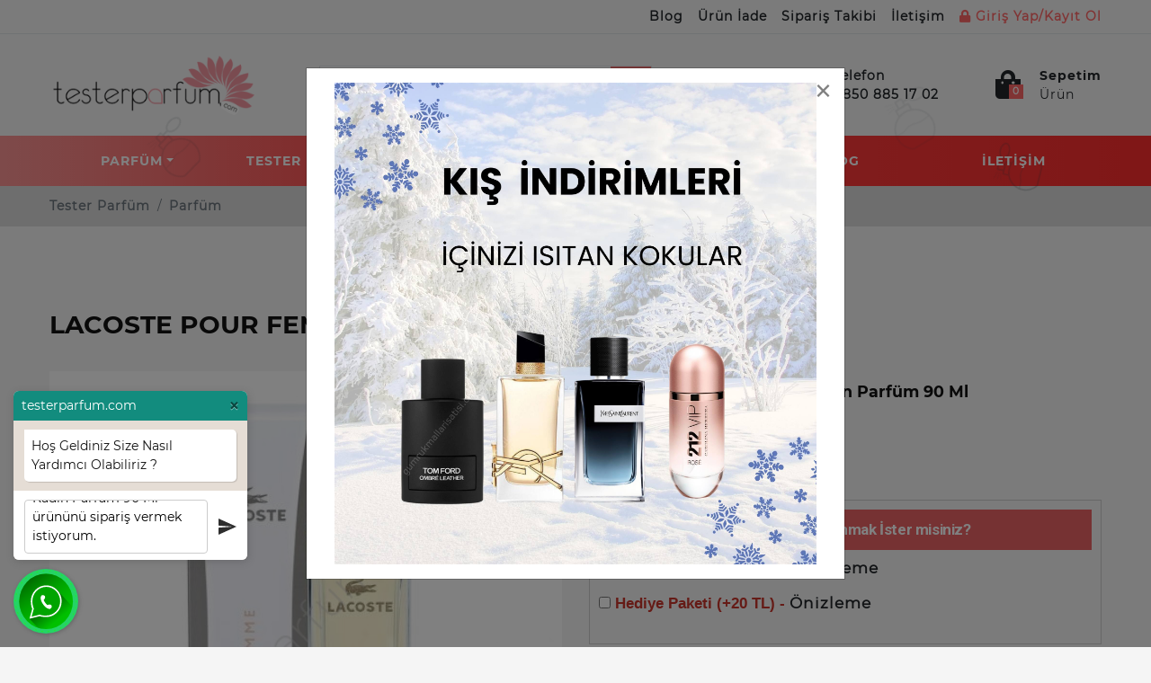

--- FILE ---
content_type: text/html; charset=utf-8
request_url: https://www.testerparfum.com/lacoste-pour-femme-edp-kadin-parfum-90-ml
body_size: 12541
content:
<!DOCTYPE HTML>
<html>
  <head>
    <meta name="viewport" content="width=device-width, minimum-scale=1.0, maximum-scale=1.0, user-scalable=no">

 
    <meta http-equiv="Content-Type" content="text/html; charset=utf-8" />
<meta name="description" content="Lacoste Pour Femme ürününü uygun fiyat ve kapıda ödeme seçeneğiyle satın alabilirsiniz. Şimdi Lacoste Pour Femme satın al." />
<!-- SOFTWARE : IMAGAZA ETİCARET  --->
<!-- WEBSITE:  http://www.imagaza.net/  --->
<!-- PHONE: 0850 333 63 13  --->
<meta http-equiv="x-dns-prefetch-control" content="on">
	<link rel="dns-prefetch" href="//ajax.googleapis.com" /><meta name="robots" content="index, follow"/>
<meta name="Language" content="Turkish" />
<meta http-equiv="Content-Language" content="tr" />
<link rel="canonical" href="https://www.testerparfum.com/lacoste-pour-femme-edp-kadin-parfum-90-ml"/>
<base href="https://www.testerparfum.com/" />
<script>var baseHref = "https://www.testerparfum.com/";</script>
						<meta property="og:url" content="https://www.testerparfum.com/lacoste-pour-femme-edp-kadin-parfum-90-ml" />
						<meta property="og:title" content="Lacoste Pour Femme En Uygun Fiyatlarla Satın Al" />
						<meta property="og:description" content="Lacoste Pour Femme ürününü uygun fiyat ve kapıda ödeme seçeneğiyle satın alabilirsiniz. Şimdi Lacoste Pour Femme satın al." />
						<meta property="og:image" content="https://www.testerparfum.com/images/urunler/lacoste-pour-femme-edp-edp-kadin-parfum-90-ml-resim-1075.jpg" />
						
						<meta name="twitter:card" content="summary" />
						<meta name="twitter:site" content="@" />
						<meta name="twitter:title" content="Lacoste Pour Femme En Uygun Fiyatlarla Satın Al" />
						<meta name="twitter:description" content="Lacoste Pour Femme ürününü uygun fiyat ve kapıda ödeme seçeneğiyle satın alabilirsiniz. Şimdi Lacoste Pour Femme satın al." />
						<meta name="twitter:image" content="https://www.testerparfum.com/images/urunler/lacoste-pour-femme-edp-edp-kadin-parfum-90-ml-resim-1075.jpg" />
						
						<title>Lacoste Pour Femme En Uygun Fiyatlarla Satın Al</title>
<link rel="shortcut icon" type="image/png" href="images/tester-parfum-logo-favicon-1.png"/>
<script src="https://www.google.com/recaptcha/api.js"></script>
<link href="https://fonts.googleapis.com/css?family=Lato:300,400,700,900|Nunito:300,400,600,700,800,900|Open+Sans:300,400,600,700,800|PT+Sans:400,700|Poppins:300,400,500,600,700,800,900|Quicksand:300,400,500,700|Raleway:300,400,500,600,700,800,900|Roboto:300,400,500,700,900|Rubik:300,400,500,700,900|Source+Sans+Pro:300,400,600,700,900&amp;subset=latin-ext" rel="stylesheet">
<link href="https://fonts.googleapis.com/css?family=Rajdhani:300,400,500,600,700&amp;subset=latin-ext" rel="stylesheet">
<link href="https://fonts.googleapis.com/css?family=Hind:300,400,500,600,700&amp;subset=latin-ext" rel="stylesheet">
<link href="https://fonts.googleapis.com/css?family=Catamaran:100,400,500,600,700,800&amp;subset=latin-ext" rel="stylesheet">
<link href="templates/system/shared/fontawasome/css/all.css" rel="stylesheet">
<!-- FAMILY --->
<!-- font-family: 'Catamaran', sans-serif; -->
<!-- font-family: 'ifont', sans-serif; -->
<!-- font-family: 'Rajdhani', sans-serif; -->
<!-- font-family: 'Quicksand', sans-serif; -->
<!-- font-family: 'Roboto', sans-serif; -->
<!-- font-family: 'Lato', sans-serif; -->
<!-- font-family: 'Raleway', sans-serif;-->
<!-- font-family: 'Open Sans', sans-serif; -->
<!-- font-family: 'Poppins', sans-serif; -->
<!-- font-family: 'PT Sans', sans-serif; -->
<!-- font-family: 'Nunito', sans-serif; -->
<!-- font-family: 'Rubik', sans-serif; -->
<!-- font-family: 'Source Sans Pro', sans-serif; -->
<!-- FAMILY END //-->
<script>var facebookLogin = "https://connect.imagaza.net/facebook/aHR0cHM6Ly93d3cudGVzdGVycGFyZnVtLmNvbQ--"; var lang_lutfenBekleyin = 'Lütfen Bekleyiniz.';var socialShare_showLabel 	= false;var socialShare_showCount 	= false;var socialShare_shares 		= ["twitter","facebook","googleplus","linkedin","whatsapp"];</script><style>#socialShareContainer{font-size:14px}.socialShare{display:none}</style><link rel="stylesheet" href="css/1d528be12fad1ca0c8d87d8eeb7c0e0e57a7b31c.css" />
<script type="text/javascript" src="//ajax.googleapis.com/ajax/libs/jquery/2.1.3/jquery.min.js"></script>
<script src="js/9c915a33a643584144891b9786ff75922a9ecb7d.js"></script>
<!-- Google tag (gtag.js) -->
<script async src="https://www.googletagmanager.com/gtag/js?id=AW-16600273964"></script>
<script>
  window.dataLayer = window.dataLayer || [];
  function gtag(){dataLayer.push(arguments);}
  gtag('js', new Date());

  gtag('config', 'AW-16600273964');
  gtag('config', 'G-W5FHCN6HR0');

</script><style></style>    <link rel="stylesheet" href="templates/tester/style.css?v=1717149802" aysnc/>
    <script>
$(document).ready(function() {
  $('#cat-limit').SumoSelect();
  $('#orderBy').SumoSelect({placeholder: 'Ürünleri Sıralayın'});
});
</script>

<script>
$(function() {
        $("img.lazy").lazyload({
          effect: "fadeIn",
          effectTime: 2000,
          threshold: 0
        });
    });
</script>	
<script type="text/javascript">
      // FUNCTION TO SCROLL 1PX AND TRIGGER THE LAZY LOAD
      function tinyScroll() {
        window.scrollBy(0, 1);
      }
</script>




<div id="fb-root"></div>
<script>(function(d, s, id) {
  var js, fjs = d.getElementsByTagName(s)[0];
  if (d.getElementById(id)) return;
  js = d.createElement(s); js.id = id;
  js.src = "//connect.facebook.net/tr_TR/sdk.js#xfbml=1&version=v2.5&appId=281694635174611";
  fjs.parentNode.insertBefore(js, fjs);
}(document, 'script', 'facebook-jssdk'));</script>
<script type="text/javascript">                 
 $(function () {
   $("fancybox_switch").click(function () {
	$("fancybox").toggleClass("hidden");
  });
});
</script> 

<link rel="Stylesheet" type="text/css" href="templates/system/shared/gk/css/glasscase.min.css"/>
<script src="templates/system/shared/gk/js/modernizr.custom.js" type="text/javascript"></script>
<script src="templates/system/shared/gk/js/jquery.glasscase.min.js" type="text/javascript"></script>
<style>.gc-zoom { position: absolute; /overflow:hidden; width: 620px !important; height: auto; z-index: 1040!important; border: 2px solid #7f7f7f; padding: 2px; background-color: #fff }</style>
<style>
.defaultBlock,.paketFiyat{display:none;}
.sf-form-item-fullwidth .sf-text-label{float:left;width:100%;}
.sf-form-item-fullwidth .sf-form-textarea{min-width:288px;width:45%;}
.sf-form-container div{overflow:hidden;}
.urunListLite{display:none;}
.tab-content{padding:29px;width:96%;}
.detaylar #tab-titles{background:rgba(204,204,204,0.73)!important;}
.detaylar #tab-titles .active-tab{color:#000 !important:;}
.detaylar #tab-titles li{color:#fff;}
</style>
<script type="application/ld+json">
 {
  "@context":"http://schema.org",
  "@type":"Organization",
  "url":"https://www.testerparfum.com",
  "name":"Tester Parfüm  | Orjinal Parfüm | Ucuz Parfüm ",
  "logo":"/images/tester-parfum-logo-favicon-1.png",
  "contactPoint":[
   {"@type":"ContactPoint",
   "telephone":"0850 885 17 02
",
   "contactType":"Müşteri Temsilcisi"}
  ],
  "sameAs": [
    "https://www.instagram.com/testerparfumcom/",
    "https://twitter.com/testerparfumcom"
  ]
 }
</script>

<script type="application/ld+json">
{
  "@context": "http://schema.org",
  "@type": "WebSite",
  "url":"https://www.testerparfum.com",
  "potentialAction": {
    "@type": "SearchAction",
    "target": "https://www.testerparfum.com/page.php?act=arama&str={search_term_string}",
    "query-input": "required name=search_term_string"
  }
}
</script>
<script type="application/ld+json">
		{
	"@context": "https://schema.org",
	"@type": "FAQPage",
	"mainEntity": [{"@type":"Question","name":"Teslimat ka\u00e7 g\u00fcnde ger\u00e7ekle\u015fir?","acceptedAnswer":{"@type":"Answer","text":"Bulundu\u011funuz \u015fehire g&ouml;re ortalama kargo &uuml;r&uuml;n da\u011f\u0131t\u0131m s&uuml;resi 1-2 i\u015f g&uuml;n&uuml;d&uuml;r."}},{"@type":"Question","name":"Kap\u0131da \u00f6deme var m\u0131?","acceptedAnswer":{"@type":"Answer","text":"Sitemizden alm\u0131\u015f oldu\u011funuz &uuml;r&uuml;nleri, kap\u0131da nakit ve tek &ccedil;ekim kredi kart\u0131 ile &ouml;demesini yapabilirsiniz.."}},{"@type":"Question","name":"\u00dcr\u00fcnlerinizi yerinize gelip g\u00f6rebiliyor muyuz?","acceptedAnswer":{"@type":"Answer","text":"Perakende sat\u0131\u015f\u0131, sadece internet &uuml;zerinden yapmaktay\u0131z."}},{"@type":"Question","name":"\u0130ade ve de\u011fi\u015fim var m\u0131? Nas\u0131l yapabilirim?","acceptedAnswer":{"@type":"Answer","text":"Sitemizden alm\u0131\u015f oldu\u011funuz b&uuml;t&uuml;n &uuml;r&uuml;nleri (prosed&uuml;rlere uyuldu\u011fu taktirde), 15 g&uuml;n i&ccedil;erisinde iade ve de\u011fi\u015fim yapabilirsiniz.. Detayl\u0131 bilgi i&ccedil;in l&uuml;tfen, sitemizde bulunun telefon numaralar\u0131m\u0131zdan bizimle ileti\u015fime ge&ccedil;iniz.."}},{"@type":"Question","name":"Kargo \u00fccreti ne kadar?","acceptedAnswer":{"@type":"Answer","text":"Sitemizde t&uuml;m al\u0131\u015f veri\u015fleriniz de, 100 TL. &uuml;zeri kargo &uuml;cretsizdir. 100 TL. alt\u0131nda kalan sipari\u015fleriniz i&ccedil;in, kargo &uuml;creti t&uuml;rkiyenin her b&ouml;lgesine 9.99&nbsp;TL, dir.."}},{"@type":"Question","name":"\u00dcr\u00fcn\u00fcn \u00f6demesini yapmadan paketi a\u00e7abilirmiyim?","acceptedAnswer":{"@type":"Answer","text":"S&ouml;zle\u015fme kurallar\u0131 gere\u011fi , &Uuml;R&Uuml;N&Uuml;N &Ouml;DEMES\u0130N\u0130 YAPMADAN , KARGO F\u0130RMASI KARGO PAKET\u0130N\u0130 A&Ccedil;TIRMAZ.. (\u0130STANBUL \u0130&Ccedil;\u0130 HAR\u0130&Ccedil;, \u0130STANBUL \u0130&Ccedil;\u0130NE KURYE \u0130LE TESL\u0130MAT YAPILDI\u011eI \u0130&Ccedil;\u0130N KONTROLL&Uuml; &Ouml;DEME YAPAB\u0130L\u0130RS\u0130N\u0130Z..)\r\n&Uuml;r&uuml;n&uuml;n &ouml;demesini hi&ccedil; bir teredd&uuml;t&uuml;n&uuml;z olmadan g&ouml;revliye yapabilirsiniz . Bu g&uuml;vence gumrukmallarisatisi.com&nbsp;taraf\u0131ndan siz m&uuml;\u015fterilerimize verilmi\u015ftir .\r\nSipari\u015f vermi\u015f oldu\u011funuz &uuml;r&uuml;nde herhangi bir k\u0131r\u0131k, &ccedil;atlak, eziklik vs. but&uuml;r problemler var ise kargo firmas\u0131 g&ouml;revlisine hasar tespit tutana\u011f\u0131 tutturup &uuml;r&uuml;n&uuml; teslim almay\u0131n\u0131z . Daha sonras\u0131nda bizimle telefon yada e-mail yolu ile ileti\u015fime ge&ccedil;erek &uuml;r&uuml;n&uuml; iade almad\u0131\u011f\u0131n\u0131z\u0131 belirtiniz l&uuml;tfen.. Sonras\u0131nda firmam\u0131z taraf\u0131ndan size tekrar &uuml;r&uuml;n &ccedil;\u0131k\u0131\u015f\u0131 yap\u0131lacakt\u0131r. &Uuml;r&uuml;n&uuml; almaktan cayarsan\u0131z \u015fayet kargo firmas\u0131na yapm\u0131\u015f oldu\u011funuz &ouml;deme sizden alaca\u011f\u0131m\u0131z hesap numaran\u0131za aktar\u0131m\u0131 yap\u0131lacakt\u0131r."}}]	}
</script>    <meta name="viewport" content="width=device-width, initial-scale=1.0">

    <script>
    var criteoItem = [];
  </script>
      </head>
  <body>  <div class="mobile-overlay"></div>
      <header id="headerEight" class="header-area header-eight  header-desktop d-none d-lg-block d-xl-block">
  <div class="header-mini bg-top-bar">
    <div class="container">
      <div class="row align-items-center">
        <div class="col-12">
          
          <nav id="navbar_0_8" class="navbar navbar-expand-md navbar-dark navbar-0">
            <div class="navbar-collapse">
                <ul class="navbar-nav">
                  <li class="nav-item">
                    <div class="nav-avatar nav-link">
                      <div class="avatar">
                                                
                      </div>
                      <span> </span>
                    </div>
                  </li>
                      <li class="nav-item"><a href="/blog" class="nav-link">Blog</a></li>
                      <li class="nav-item"><a href="/ic/urun-geri-iadelerinde" class="nav-link">Ürün İade </a></li>
                      <li class="nav-item"><a href="/ac/siparistakip" class="nav-link">Sipariş Takibi</a></li>
                      <li class="nav-item"><a href="/ac/iletisim" class="nav-link">İletişim</a></li>
                                            <li class="nav-item"> <a href="/login_sp.html" class="nav-link -before"><i class="fa fa-lock" aria-hidden="true"></i>&nbsp;Giriş Yap/Kayıt Ol</a></li>
                                      </ul> 
            </div>   
          </nav>
        </div>
      </div>
    </div> 
  </div>
  <div class="header-maxi bg-header-bar">
    <div class="container">
      <div class="row align-items-center">
        <div class="col-12 col-sm-12 col-lg-3">
          <a href="/" class="logo">
            <img src="/images/tester-parfum-logo-templateLogo-1.png" height="83" width="auto" alt="one">
          </a>
        </div>
        <div class="col-4 search">
         <form class="form-inline" action="/page.php?act=arama" method="post">   
                <div class="search-field-module">
                  <div class="search-field-wrap">
                      <input  type="search"  id="detailSearchKey" name="str" placeholder="Ürün ara.">
                      <button type="submit" class="btn btn-secondary swipe-to-top" data-toggle="tooltip" 
                      data-placement="bottom" title="Ürün Ara">
                      <i class="fa fa-search"></i></button>
                      <div class="new_search">
							<div class="left">
							<p class="title">Bulunan Ürünler</p>
							<div class="search-loading"><img src="images/ajax-loader.gif" width="100" height="100" alt=""></div>
							<ul class="search-content"></ul>
							
							</div>
							
							<div class="summary"><a href="javascript:void(0)" class="ajaxSearchTumSonuclar">Tüm Sonuçlar İçin Tıklayınız.</a></div>
							
						</div>                  </div>
                </div>
              </form>
        </div>
        <div class="col-5">
          <ul class="pro-header-right-options">
            <li class="phone-header">
                            <a href="tel:08508851702
">
                  <i class="fas fa-phone"></i>
                  <span class="block">
                    <span class="title">Telefon</span>                    
                    <span class="items">0850 885 17 02
</span>
                  </span>                   
              </a>
            </li>
            <li class="dropdown head-cart-content">
              <a href="/sepet_sp.html"> 
    <div class="cart-left">
     <i class="fas fa-shopping-bag"></i>
     <span class="badge badge-secondary ajaxBasketCont">0</span>
    </div>
 
       <div class="cart-right d-flex flex-column align-self-end ml-13">
         <span class="title-cart">Sepetim</span>
         <span class="cart-item"> Ürün</span>
       </div>
   </a>
            </li>
          </ul>
        </div>
      </div>
    </div>
  </div> 
  <div class="header-navbar bg-menu-bar">
      <div class="container">
        <nav id="navbar_header_9" class="navbar navbar-expand-lg  bg-nav-bar">
          <div class="boxes">
        <div></div>
        <div></div>
        <div></div>
        <div></div>
        <div></div>
        <div></div>
    </div>
    
          <div class="navbar-collapse">
            <ul class="navbar-nav">
              <li class="nav-item dropdown"><a class="nav-link dropdown-toggle" href="/parfum">Parfüm</a><div class="dropdown-menu"><div class="dropdown-submenu submenu1"><a class="dropdown-item" href="/kadin-parfum">Kadın Parfüm</a></div><div class="dropdown-submenu submenu1"><a class="dropdown-item" href="/erkek-parfum">Erkek Parfüm</a></div></div></li>
<li class="nav-item dropdown"><a class="nav-link dropdown-toggle" href="/tester-parfum">Tester Parfüm</a><div class="dropdown-menu"><div class="dropdown-submenu submenu1"><a class="dropdown-item" href="/tester-kadin-parfum">Tester Kadın Parfüm</a></div><div class="dropdown-submenu submenu1"><a class="dropdown-item" href="/tester-erkek-parfum">Tester Erkek Parfüm</a></div></div></li>
<li class="nav-item dropdown"><a class="nav-link dropdown-toggle" href="/deodorant">Deodorant</a><div class="dropdown-menu"><div class="dropdown-submenu submenu1"><a class="dropdown-item" href="/erkek-deodorant">Erkek Deodorant</a></div><div class="dropdown-submenu submenu1"><a class="dropdown-item" href="/kadin-deodorant">Kadın Deodorant</a></div></div></li>
<li class="nav-item dropdown"><a class="nav-link " href="/ac/siparistakip">Sipariş Takibi</a></li><li class="nav-item dropdown"><a class="nav-link " href="/blog">Blog</a></li><li class="nav-item dropdown"><a class="nav-link " href="/ac/iletisim">İletişim</a></li>            </ul>
          </div>
        </nav>
      </div>
    </div>
</header>
<header id="headerMobile" class="header-area header-mobile d-lg-none d-xl-none">
   <div class="header-mini bg-top-bar">
   <div class="container">
      <div class="row align-items-center">
         <div class="col-12">
            <nav id="navbar_0" class="navbar navbar-expand-md navbar-dark navbar-0">              
            </nav>
            </div>
         </div>
      </div>
   </div>
   <div class="header-maxi bg-header-bar ">
      <div class="container">
         <div class="row align-items-center">
            <div class="col-2 pr-0">
               <div class="navigation-mobile-container">
                  <a href="javascript:void(0)" class="navigation-mobile-toggler">
                  <span class="fas fa-bars"></span>
                  </a>
                  <nav id="navigation-mobile">
                     <div class="logout-main">
                        <div class="welcome">
                           <span> </span>
                        </div>
                     </div>
                     <a class="main-manu btn btn-primary " data-toggle="collapse" href="#shoppages2" role="button" aria-expanded="false" aria-controls="shoppages2">Parfüm<span><i class="fas fa-chevron-down"></i></span><span><i class="fas fa-chevron-up"></i></span></a><div class="sub-manu collapse multi-collapse" id="shoppages2">
                        <ul class="unorder-list">
                           <li class=""><a class="main-manu btn btn-primary" href="/kadin-parfum">Kadın Parfüm<a class="main-manu btn btn-primary" href="/erkek-parfum">Erkek Parfüm</li></ul></div><a class="main-manu btn btn-primary " data-toggle="collapse" href="#shoppages3" role="button" aria-expanded="false" aria-controls="shoppages3">Tester Parfüm<span><i class="fas fa-chevron-down"></i></span><span><i class="fas fa-chevron-up"></i></span></a><div class="sub-manu collapse multi-collapse" id="shoppages3">
                        <ul class="unorder-list">
                           <li class=""><a class="main-manu btn btn-primary" href="/tester-kadin-parfum">Tester Kadın Parfüm<a class="main-manu btn btn-primary" href="/tester-erkek-parfum">Tester Erkek Parfüm</li></ul></div><a class="main-manu btn btn-primary " data-toggle="collapse" href="#shoppages4" role="button" aria-expanded="false" aria-controls="shoppages4">Deodorant<span><i class="fas fa-chevron-down"></i></span><span><i class="fas fa-chevron-up"></i></span></a><div class="sub-manu collapse multi-collapse" id="shoppages4">
                        <ul class="unorder-list">
                           <li class=""><a class="main-manu btn btn-primary" href="/erkek-deodorant">Erkek Deodorant<a class="main-manu btn btn-primary" href="/kadin-deodorant">Kadın Deodorant</li></ul></div>                     <div class="nav-link"></div>
                      <a href="/blog" class="main-manu btn btn-primary">Blog</a>
                      <a href="/ic/urun-geri-iadelerinde" class="main-manu btn btn-primary">Ürün İade </a>
                      <a href="/ac/siparistakip" class="main-manu btn btn-primary">Sipariş Takibi</a>
                      <a href="/ac/iletisim" class="main-manu btn btn-primary">İletişim</a>
                      <div class="nav-link"></div>
                                               <a href="/login_sp.html" class="main-manu btn btn-primary"><i class="fa fa-lock" aria-hidden="true"></i>&nbsp;Giriş Yap/Kayıt Ol</a>
                      
                                             
                  </nav>
                  </div>
                  </div>
                  <div class="col-8">
                     <a href="/" class="logo">
                     <img src="/images/tester-parfum-logo-templateLogo-1.png" height="60" width="auto" alt="one">
                     </a>
                  </div>
                  <div class="col-2 pl-0">
                     <ul class="pro-header-right-options">
                        <li class="dropdown">
                           <a href="/sepet_sp.html">
                              <div class="cart-left">
                                 <i class="fas fa-shopping-bag"></i>
                                 <span class="badge badge-secondary ajaxBasketCont">0</span>
                              </div>
                           </a>
                           <!--
                              <script src="https://code.jquery.com/jquery-1.9.1.js"></script>
                              <script src="https://code.jquery.com/ui/1.11.0/jquery-ui.js"></script>
                              -->
                     </ul>
                  </div>
               </div>
            </div>
         </div>
      </div>
   </div>
   <div class="header-navbar bg-menu-bar">
      <div class="container">
         <form class="form-inline" action="/page.php?act=arama" method="post">  
            <div class="search">
               <input  type="search" name="str" placeholder="Ürün Ara">
               <button class="btn btn-secondary" type="submit">
               <i class="fa fa-search"></i></button>
            </div>
         </form>
      </div>
   </div>
</header><div class="defaultBlock title--a-class-breadcrumb-href-parfum-parfum-a-"><a class="BreadCrumb" href="/parfum">Parfüm</a></div>
<div class="defaultBlockContent content--a-class-breadcrumb-href-parfum-parfum-a-">
		<script type="text/javascript">
			iMagazaUrunID = 1075;
			iMagazaUrunFiyatOrg = 2098.80;
			iMagazaUrunFiyatYTL = 2098.80;
			iMagazaTekCekimOran = 0.05;
			iMagazaHavaleIndirim = 0.05;
			iMagazaFiyatCarpan = 1;
			iMagazaUrunKDV = 0;
		</script>
		
	<div class="container-fuild"><nav aria-label="breadcrumb"><div class="container"><ol class="breadcrumb" itemscope itemtype="https://schema.org/BreadcrumbList"><li class="breadcrumb-item" itemprop="itemListElement" itemscope itemtype="https://schema.org/ListItem"><a itemprop="item" href="https://www.testerparfum.com/"><span itemprop="name">Tester Parfüm</span></a><meta itemprop="position" content="1" /></li><li class="breadcrumb-item" itemprop="itemListElement" itemscope itemtype="https://schema.org/ListItem"><a itemprop="item" href="/parfum"><span itemprop="name">Parfüm</span></a><meta itemprop="position" content="2" /></li></ol></div></nav></div>
<section class="pro-content">
	<div class="container">
		<div class="page-heading-title">
			<h2 id="urunBaslik">Lacoste Pour Femme Edp Kadın Parfüm 90 Ml</h2>         
		</div>
	</div>
	<div class="product-page">
		<div class="container">
			<div class="row">
				<div class="col-12 col-lg-6">
					<div class="slider-wrapper pd2">
						<div class="slider-for">
		            	    <a class="slider-for__item ex1 fancybox-button" rel="fancybox-thumb" href="/resimler/urunler/1024x1024/2_lacoste-pour-femme-edp-edp-kadin-parfum-90-ml-resim-1075.jpg" data-fancybox-group="fancybox-button"><img src="/resimler/urunler/1024x1024/2_lacoste-pour-femme-edp-edp-kadin-parfum-90-ml-resim-1075.jpg" alt="Zoom Image" /></a>
						</div>
						<div class="slider-nav">
		            	    <div class="slider-nav__item"><img data-lazy="/resimler/urunler/120x120/2_lacoste-pour-femme-edp-edp-kadin-parfum-90-ml-resim-1075.jpg" /></div>
						</div>
					</div>
				</div>
				<div class="col-12 col-lg-6 ">
          <div class="row">
              <div class="col-12 col-md-12">
                <h5 class="pro-title">Lacoste Pour Femme Edp Kadın Parfüm 90 Ml</h5>
                
<div class="price">                     
	<price class="total_price" data-fiyat="2,098.80">2,098.80 TL</price>
	<span>3,000.00 TL</span> 
</div>


          <div class="pro-infos">
              <div class="pro-single-info"><b>Stok Kodu :</b>2021</div>
              <div class="pro-single-info"><b>Kategori  :</b>Parfüm</div>
          </div>

          <div class="basketarea">
          	<div style="clear:both"></div><div class="ekHizmet"><p>Aşağıdaki Ek Hizmetlerden Yararlanmak İster misiniz?<p><input type="hidden" id="urunSecim_ozellik2detay" name="ozellik2detay" value="-"><label><input type="checkbox" autocomplete="off" class="ekHizmetCheck" value="Hediye Kutusu|50"> Hediye Kutusu (+50 TL) - <a href="/images/custom/paket.jpg" class="open_image_on">Önizleme</a></label><label><input type="checkbox" autocomplete="off" class="ekHizmetCheck" value="Hediye Paketi|20"> Hediye Paketi (+20 TL) - <a href="/images/custom/jelatin.jpg" class="open_image_on">Önizleme</a></label></div><script>

			$(".ekHizmetCheck").change(function(){
				var ekHizmetChecked = [];
				$(".ekHizmetCheck:checked").each(function(i,e){
					ekHizmetChecked[i] = $(e).val();
				});
				if(ekHizmetChecked.length < 1){
					ekHizmetChecked[0] = "-";
				}
				$("#urunSecim_ozellik2detay").val(ekHizmetChecked.join("||"));
			});
			
		</script>
          </div>

          <div class="pro-counter basketarea">
              <div class="input-group item-quantity">                    
                  
                  <input type="text" readonly="" name="quantity" class="form-control qty urunSepeteEkleAdet" value="1" min="1" max="5">              
                  <span class="input-group-btn">
                      <button type="button" class="quantity-plus1 btn qtyplus">
                          <i class="fas fa-plus"></i>
                      </button>
                  
                      <button type="button" class="quantity-minus1 btn qtyminus">
                          <i class="fas fa-minus"></i>
                      </button>
                  </span>
                </div>
                <script>
						function sepetEkleHediyesi(){
						if($('.hediyesi li').length){
							if($('#urunSecim_ozellik3detay').val()){
								sepeteEkleLink('1075',this);
							}else{
								swal('','Lütfen bir hediye seçiniz.','warning');
							}
							
						}else{
							sepeteEkleLink('1075',this);
						}
					}

					function hemenAlHediyesi(){
						if($('.hediyesi li').length){
							if($('#urunSecim_ozellik3detay').val()){
								hemenAlLink('1075',this);
							}else{
								swal('','Lütfen bir hediye seçiniz.','warning');
							}
							
						}else{
							hemenAlLink('1075',this);
						}
					}
				</script>
        
                <button class="btn btn-secondary btn-lg swipe-to-top" onclick="sepetEkleHediyesi()" type="button">Sepete Ekle</button>
                                                          
                                 
        
          </div>
          
          <div style="clear:both"></div>
          <div class="pro-sub-buttons">
              <!-- AddToAny BEGIN -->
              <div class="a2a_kit a2a_kit_size_32 a2a_default_style">
                <a class="a2a_dd" href="javascript:void(0)"></a>
                <a class="a2a_button_whatsapp"></a>
                <a class="a2a_button_facebook"></a>
                <a class="a2a_button_twitter"></a>
                </div>
                <script async src="https://static.addtoany.com/menu/page.js"></script>
                <!-- AddToAny END -->              
          </div>
          
          </div>
        </div>

      </div> 

      
			</div>
		</div>
		<div class="container" style="margin-top:20px">
			<div class="col-12 col-md-12">
                <div class="nav nav-pills" role="tablist">
                  <a class="nav-link nav-item active" href="#description" id="description-tab" data-toggle="pill" role="tab" aria-selected="true">Ürün Açıklaması</a> 
                  <a class="nav-link nav-item" href="#taksitsec" id="taksitsec-tab" data-toggle="pill" role="tab" aria-selected="false">Taksit Seçenekleri</a>
                  <a class="nav-link nav-item" href="#review" id="review-tab" data-toggle="pill" role="tab" aria-selected="false">Yorumlar</a>
                </div> 
                <div class="tab-content" style="padding:0">
                  <div role="tabpanel" class="tab-pane fade active show" id="description" aria-labelledby="description-tab">
                  	<div id="gtx-trans">
<h2 style="color: #000000; font-family: Verdana, Arial, Helvetica, sans-serif;">Lacoste Pour Femme Edp Kadın Parf&uuml;m 90 Ml</h2>
<p style="color: #000000; font-family: Verdana, Arial, Helvetica, sans-serif; font-size: 14px; font-weight: 400;">&nbsp;</p>
<pre style="box-sizing: border-box; margin-top: 0px; margin-bottom: 0px; padding: 0px; border: 0px; font-variant-numeric: inherit; font-variant-east-asian: inherit; font-stretch: inherit; font-family: inherit; vertical-align: baseline; outline: 0px; white-space: pre-line; line-height: normal !important;"><span style="color: #333333; font-family: avalon, sans-serif; font-size: 15px; letter-spacing: 0.5px; white-space: normal;">Jamaika biberi, hatmi &ccedil;i&ccedil;eği, kadife cilt t&uuml;ts&uuml;s&uuml;, sandal ağacı. Zarif, samimi, spontane. Anı yaşamayı seven doğanızı a&ccedil;ığa &ccedil;ıkartan hafif ve yumuşak bir koku.</span></pre>
<h2 style="color: #000000; font-family: Verdana, Arial, Helvetica, sans-serif;">&nbsp;</h2>
<p style="color: #000000; font-family: Verdana, Arial, Helvetica, sans-serif; font-size: 14px; font-weight: 400;">&nbsp;</p>
<p style="color: #000000; font-family: Verdana, Arial, Helvetica, sans-serif; font-size: 14px; font-weight: 400;">&nbsp;</p>
</div>                       
                  </div>  
                  <div role="tabpanel" class="tab-pane fade" id="taksitsec" aria-labelledby="description-tab">
                    <b style="display:block; padding-bottom:4px;">Kredi Kartı Tek Çekim (%5) :</b>1,993.86 TL (KDV Dahil)><br /><br /><b style="display:block; padding-bottom:4px;">Havale / EFT (%5) :</b>1,993.86 TL (KDV Dahil)<br /><br /><b>Bankalara özel taksit seçenekleri :</b><br /><br />
                    <div style="clear:both;"></div>                
                  </div>  
                  <div role="tabpanel" class="tab-pane fade" id="review" aria-labelledby="review-tab">
                    <div class="reviews">
                         <div class="review-bubbles">
                              
                                                  
                        </div>
                      </div>

                      
                  </div> 
              </div>
          </div> 
		</div>
	</div>
</section>
<section class="product-content pro-content"><div class="container"><div class="row justify-content-center"><div class="col-12 col-lg-6"><div class="pro-heading-title"><h2>EN ÇOK SATANLAR</h2><p></p>
<div id="professor_prebid-root"></div>
<div id="professor_prebid-root"></div></div></div></div></div><div class="general-product"><div class="container p-0"><div class="product-carousel-js"><div class="slick"><div class="product"><article><div class="thumb"><a href="bvlgari-man-in-black-edp-tester-erkek-parfum-100-ml"><img class="img-fluid" src="/resimler/urunler/270x270/2_bvlgari-man-in-black-edp-outlet-erkek-100-ml-5_1.jpg" alt="Bvlgari Man İn Black Edp Tester Erkek Parfüm 100 Ml"></a></div><div class="content"><h5 class="title text-center"><a href="bvlgari-man-in-black-edp-tester-erkek-parfum-100-ml" tabindex="0">Bvlgari Man İn Black Edp Tester Erkek Parfüm 100 Ml</a></h5>
<div class="price">            
  1,198.20 TL
  
  <span>3,100.00 TL</span>
  
</div>
</div></article></div></div><div class="slick"><div class="product"><article><div class="thumb"><a href="versace-eros-edt-tester-erkek-parfum-100-ml"><img class="img-fluid" src="/resimler/urunler/270x270/2_versace-eros-edt-tester-erkek-parfum-100-ml-resim-13.jpg" alt="Versace Eros Edt Tester Erkek Parfüm 100 Ml"></a></div><div class="content"><h5 class="title text-center"><a href="versace-eros-edt-tester-erkek-parfum-100-ml" tabindex="0">Versace Eros Edt Tester Erkek Parfüm 100 Ml</a></h5>
<div class="price">            
  1,198.20 TL
  
  <span>2,700.00 TL</span>
  
</div>
</div></article></div></div><div class="slick"><div class="product"><article><div class="thumb"><a href="chloe-signature-edp-tester-kadin-parfum-75-ml"><img class="img-fluid" src="/resimler/urunler/270x270/2_chloe-signature-edp-tester-kadin-parfum-75-ml-resim-22.jpg" alt="Chloe Signature Edp Tester Kadın Parfüm 75 Ml"></a></div><div class="content"><h5 class="title text-center"><a href="chloe-signature-edp-tester-kadin-parfum-75-ml" tabindex="0">Chloe Signature Edp Tester Kadın Parfüm 75 Ml</a></h5>
<div class="price">            
  1,198.20 TL
  
  <span>2,850.00 TL</span>
  
</div>
</div></article></div></div><div class="slick"><div class="product"><article><div class="thumb"><a href="christian-dior-fahrenheit-edt-tester-erkek-parfum-100-ml"><img class="img-fluid" src="/resimler/urunler/270x270/2_christian-dior-fahrenheit-edt-outlet-erkek-parfum-100-ml-25_1.jpg" alt="Christian Dior Fahrenheit Edt Tester Erkek Parfüm 100 Ml"></a></div><div class="content"><h5 class="title text-center"><a href="christian-dior-fahrenheit-edt-tester-erkek-parfum-100-ml" tabindex="0">Christian Dior Fahrenheit Edt Tester Erkek Parfüm 100 Ml</a></h5>
<div class="price">            
  1,261.26 TL
  
  <span>3,450.00 TL</span>
  
</div>
</div></article></div></div><div class="slick"><div class="product"><article><div class="thumb"><a href="jean-paul-gaultier-classique-edt-tester-kadin-parfum-100-ml"><img class="img-fluid" src="/resimler/urunler/270x270/2_jean-paul-gaultier-classique-edt-tester-kadin-parfum-100-ml-resim-36.jpg" alt="Jean Paul Gaultier Classique Edt Tester Kadın Parfüm 100 Ml"></a></div><div class="content"><h5 class="title text-center"><a href="jean-paul-gaultier-classique-edt-tester-kadin-parfum-100-ml" tabindex="0">Jean Paul Gaultier Classique Edt Tester Kadın Parfüm 100 Ml</a></h5>
<div class="price">            
  1,198.20 TL
  
  <span>3,632.00 TL</span>
  
</div>
</div></article></div></div><div class="slick"><div class="product"><article><div class="thumb"><a href="tom-ford-black-orchid-edp-tester-unisex-parfum-100-ml"><img class="img-fluid" src="/resimler/urunler/270x270/2_tom-ford-black-orchid-edp-tester-unisex-parfum-100-ml-resim-49.png" alt="Tom Ford Black Orchid Edp Tester Unisex Parfüm 100 Ml"></a></div><div class="content"><h5 class="title text-center"><a href="tom-ford-black-orchid-edp-tester-unisex-parfum-100-ml" tabindex="0">Tom Ford Black Orchid Edp Tester Unisex Parfüm 100 Ml</a></h5>
<div class="price">            
  1,387.39 TL
  
  <span>4,400.00 TL</span>
  
</div>
</div></article></div></div><div class="slick"><div class="product"><article><div class="thumb"><a href="joop-homme-edt-tester-erkek-parfum-125-ml"><img class="img-fluid" src="/resimler/urunler/270x270/2_joop-homme-edt-outlet-erkek-parfum-125-ml-53_1.jpg" alt="Joop Homme Edt Tester Erkek Parfüm 125 Ml"></a></div><div class="content"><h5 class="title text-center"><a href="joop-homme-edt-tester-erkek-parfum-125-ml" tabindex="0">Joop Homme Edt Tester Erkek Parfüm 125 Ml</a></h5>
<div class="price">            
  1,198.20 TL
  
  <span>2,800.00 TL</span>
  
</div>
</div></article></div></div><div class="slick"><div class="product"><article><div class="thumb"><a href="hermes-terre-edt-tester-erkek-parfum-100-ml"><img class="img-fluid" src="/resimler/urunler/270x270/2_hermes-terre-d-39-hermes-edt-outlet-erkek-parfum-100-ml-54_1.jpg" alt="Hermes Terre Edt Tester Erkek Parfüm 100 Ml"></a></div><div class="content"><h5 class="title text-center"><a href="hermes-terre-edt-tester-erkek-parfum-100-ml" tabindex="0">Hermes Terre Edt Tester Erkek Parfüm 100 Ml</a></h5>
<div class="price">            
  1,198.20 TL
  
  <span>3,800.00 TL</span>
  
</div>
</div></article></div></div><div class="slick"><div class="product"><article><div class="thumb"><a href="paco-rabanne-invictus-edt-tester-erkek-parfum-100-ml"><img class="img-fluid" src="/resimler/urunler/270x270/2_paco-rabanne-invictus-edt-tester-erkek-parfum-100-ml-resim-55.jpg" alt="Paco Rabanne İnvictus Edt Tester Erkek Parfüm 100 Ml"></a></div><div class="content"><h5 class="title text-center"><a href="paco-rabanne-invictus-edt-tester-erkek-parfum-100-ml" tabindex="0">Paco Rabanne İnvictus Edt Tester Erkek Parfüm 100 Ml</a></h5>
<div class="price">            
  1,198.20 TL
  
  <span>2,800.00 TL</span>
  
</div>
</div></article></div></div><div class="slick"><div class="product"><article><div class="thumb"><a href="christian-dior-hypnotic-poison-edp-tester-kadin-parfum-100-ml"><img class="img-fluid" src="/resimler/urunler/270x270/2_christian-dior-hypnotic-poison-edp-outlet-kadin-parfum-100-ml-60_1.jpg" alt="Christian Dior Hypnotic Poison Edp Tester Kadın Parfüm 100 Ml"></a></div><div class="content"><h5 class="title text-center"><a href="christian-dior-hypnotic-poison-edp-tester-kadin-parfum-100-ml" tabindex="0">Christian Dior Hypnotic Poison Edp Tester Kadın Parfüm 100 Ml</a></h5>
<div class="price">            
  1,198.20 TL
  
  <span>2,832.00 TL</span>
  
</div>
</div></article></div></div><div class="slick"><div class="product"><article><div class="thumb"><a href="paco-rabanne-lady-million-edp-tester-kadin-parfum-80-ml"><img class="img-fluid" src="/resimler/urunler/270x270/2_paco-rabanne-lady-millione-edp-outlet-kadin-parfum-80-ml-63_1.jpg" alt="Paco Rabanne Lady Million Edp Tester Kadın Parfüm 80 Ml"></a></div><div class="content"><h5 class="title text-center"><a href="paco-rabanne-lady-million-edp-tester-kadin-parfum-80-ml" tabindex="0">Paco Rabanne Lady Million Edp Tester Kadın Parfüm 80 Ml</a></h5>
<div class="price">            
  1,198.20 TL
  
  <span>2,700.00 TL</span>
  
</div>
</div></article></div></div><div class="slick"><div class="product"><article><div class="thumb"><a href="hugo-boss-bottled-edt-tester-erkek-parfum-100-ml"><img class="img-fluid" src="/resimler/urunler/270x270/2_hugo-boss-bottled-edt-outlet-erkek-parfum-100-ml-66_1.jpg" alt="Hugo Boss Bottled Edt Tester Erkek Parfüm 100 Ml"></a></div><div class="content"><h5 class="title text-center"><a href="hugo-boss-bottled-edt-tester-erkek-parfum-100-ml" tabindex="0">Hugo Boss Bottled Edt Tester Erkek Parfüm 100 Ml</a></h5>
<div class="price">            
  1,248.65 TL
  
  <span>2,700.00 TL</span>
  
</div>
</div></article></div></div><div class="slick"><div class="product"><article><div class="thumb"><a href="chanel-chance-edp-tester-kadin-parfum-100-ml"><img class="img-fluid" src="/resimler/urunler/270x270/2_chanel-chance-edp-tester-kadin-parfum-100-ml-resim-68.png" alt="Chanel Chance Edp Tester Kadın Parfüm 100 Ml"></a></div><div class="content"><h5 class="title text-center"><a href="chanel-chance-edp-tester-kadin-parfum-100-ml" tabindex="0">Chanel Chance Edp Tester Kadın Parfüm 100 Ml</a></h5>
<div class="price">            
  1,198.20 TL
  
  <span>2,832.00 TL</span>
  
</div>
</div></article></div></div><div class="slick"><div class="product"><article><div class="thumb"><a href="versace-bright-crystal-edt-tester-kadin-parfum-90-ml"><img class="img-fluid" src="/resimler/urunler/270x270/2_versace-bright-crystal-edt-outlet-kadin-parfum-90-ml-69_1.jpg" alt="Versace Bright Crystal Edt Tester Kadın Parfüm 90 Ml"></a></div><div class="content"><h5 class="title text-center"><a href="versace-bright-crystal-edt-tester-kadin-parfum-90-ml" tabindex="0">Versace Bright Crystal Edt Tester Kadın Parfüm 90 Ml</a></h5>
<div class="price">            
  1,291.00 TL
  
  <span>2,950.00 TL</span>
  
</div>
</div></article></div></div><div class="slick"><div class="product"><article><div class="thumb"><a href="chanel-coco-mademoiselle-edp-tester-kadin-parfum-100-ml"><img class="img-fluid" src="/resimler/urunler/270x270/2_chanel-coco-mademoiselle-edp-tester-kadin-parfum-100-ml-resim-70.png" alt="Chanel Coco Mademoiselle Edp Tester Kadın Parfüm 100 Ml"></a></div><div class="content"><h5 class="title text-center"><a href="chanel-coco-mademoiselle-edp-tester-kadin-parfum-100-ml" tabindex="0">Chanel Coco Mademoiselle Edp Tester Kadın Parfüm 100 Ml</a></h5>
<div class="price">            
  1,261.26 TL
  
  <span>4,250.00 TL</span>
  
</div>
</div></article></div></div><div class="slick"><div class="product"><article><div class="thumb"><a href="miss-dior-cherie-edp-tester-kadin-parfum-100-ml"><img class="img-fluid" src="/resimler/urunler/270x270/2_miss-dior-cherie-edp-outlet-kadin-parfum-100-ml-73_1.jpg" alt="Miss Dior Cherie Edp Tester Kadın Parfüm 100 Ml"></a></div><div class="content"><h5 class="title text-center"><a href="miss-dior-cherie-edp-tester-kadin-parfum-100-ml" tabindex="0">Miss Dior Cherie Edp Tester Kadın Parfüm 100 Ml</a></h5>
<div class="price">            
  1,203.05 TL
  
  <span>2,500.00 TL</span>
  
</div>
</div></article></div></div><div class="slick"><div class="product"><article><div class="thumb"><a href="dior-jadore-edp-tester-kadin-parfum-100-ml"><img class="img-fluid" src="/resimler/urunler/270x270/2_dior-jadore-edp-outlet-kadin-parfum-100-ml-74_1.jpg" alt="Dior Jadore Edp Tester Kadın Parfüm 100 Ml"></a></div><div class="content"><h5 class="title text-center"><a href="dior-jadore-edp-tester-kadin-parfum-100-ml" tabindex="0">Dior Jadore Edp Tester Kadın Parfüm 100 Ml</a></h5>
<div class="price">            
  1,198.20 TL
  
  <span>3,900.00 TL</span>
  
</div>
</div></article></div></div><div class="slick"><div class="product"><article><div class="thumb"><a href="chanel-bleu-de-edp-tester-erkek-parfum-100-ml"><img class="img-fluid" src="/resimler/urunler/270x270/2_chanel-bleu-de-edp-outlet-erkek-parfum-100-ml-75_1.jpg" alt="Chanel Bleu De Edp Tester Erkek Parfüm 100 Ml"></a></div><div class="content"><h5 class="title text-center"><a href="chanel-bleu-de-edp-tester-erkek-parfum-100-ml" tabindex="0">Chanel Bleu De Edp Tester Erkek Parfüm 100 Ml</a></h5>
<div class="price">            
  1,261.26 TL
  
  <span>4,400.00 TL</span>
  
</div>
</div></article></div></div><div class="slick"><div class="product"><article><div class="thumb"><a href="carolina-herrera-212-sexy-men-edt-tester-erkek-parfum-100-ml"><img class="img-fluid" src="/resimler/urunler/270x270/2_carolina-herrera-212-sexy-men-edt-outlet-100-ml-89_1.jpg" alt="Carolina Herrera 212 Sexy Men Edt Tester Erkek Parfüm 100 Ml"></a></div><div class="content"><h5 class="title text-center"><a href="carolina-herrera-212-sexy-men-edt-tester-erkek-parfum-100-ml" tabindex="0">Carolina Herrera 212 Sexy Men Edt Tester Erkek Parfüm 100 Ml</a></h5>
<div class="price">            
  1,397.09 TL
  
  <span>3,050.00 TL</span>
  
</div>
</div></article></div></div><div class="slick"><div class="product"><article><div class="thumb"><a href="burberry-my-burberry-edp-tester-kadin-parfum-90-ml"><img class="img-fluid" src="/resimler/urunler/270x270/2_burberry-my-burberry-edp-outlet-kadin-parfum-90-ml-107_1.jpg" alt="Burberry My Burberry Edp Tester Kadın Parfüm 90 Ml"></a></div><div class="content"><h5 class="title text-center"><a href="burberry-my-burberry-edp-tester-kadin-parfum-90-ml" tabindex="0">Burberry My Burberry Edp Tester Kadın Parfüm 90 Ml</a></h5>
<div class="price">            
  1,198.20 TL
  
  <span>2,750.00 TL</span>
  
</div>
</div></article></div></div></div></div></div></div></section>
<script type="application/ld+json">{"@context":"https:\/\/schema.org","@type":"Product","name":"Lacoste Pour Femme Edp Kad\u0131n Parf\u00fcm 90 Ml","image":["https:\/\/www.testerparfum.com\/images\/urunler\/lacoste-pour-femme-edp-edp-kadin-parfum-90-ml-resim-1075.jpg"],"description":"\r\nLacoste Pour Femme Edp Kad\u0131n Parf&uuml;m 90 Ml\r\n&nbsp;\r\nJamaika biberi, hatmi &ccedil;i&ccedil;e\u011fi, kadife cilt t&uuml;ts&uuml;s&uuml;, sandal a\u011fac\u0131. Zarif, samimi, spontane. An\u0131 ya\u015famay\u0131 seven do\u011fan\u0131z\u0131 a&ccedil;\u0131\u011fa &ccedil;\u0131kartan hafif ve yumu\u015fak bir koku.\r\n&nbsp;\r\n&nbsp;\r\n&nbsp;\r\n","url":"https:\/\/www.testerparfum.comlacoste-pour-femme-edp-kadin-parfum-90-ml","sku":"2021","brand":{"@type":"Brand","name":"Lacoste"},"offers":{"@type":"Offer","priceCurrency":"TL","price":"2098.80","itemCondition":"http:\/\/schema.org\/NewCondition","availability":"http:\/\/schema.org\/InStock"},"seller":{"@type":"Organization","name":"Tester Parf\u00fcm  | Orjinal Parf\u00fcm | Ucuz Parf\u00fcm "},"gtin":""}</script><style type="text/css">#GARANTI_SURESI { display:none; }</style>
<style type="text/css">#STOK_DURUM_1075 { display:none; }</style>
<div class="clr"></div></div><br><footer id="footerSeven" class="footer-area footer-seven footer-desktop d-lg-block d-xl-block">
<div class="container">
<div class="row">
<div class="col-12 col-lg-4">
<h5 style="margin-right: 0px; margin-left: 0px; padding: 0px; border: 0px; font-variant-numeric: inherit; font-variant-east-asian: inherit; font-stretch: inherit; vertical-align: baseline;">HAKKIMIZDA</h5>
<p style="margin-bottom: 0;">Pratik ve hızlı alışveriş yapabilmeniz i&ccedil;in sitemiz profesyonel ekipler tarafından y&ouml;netilmektedir. &Uuml;r&uuml;nlerimiz sizlerin ihtiya&ccedil;ları doğrultusunda, kullanıcı testlerinden ge&ccedil;erek sunulmaktadır. Doğru y&ouml;nlendirme ile aramış olduğunuz &uuml;r&uuml;ne, hızlı bir şekilde ulaşmanızı sağlamaktayız.&nbsp;</p>
</div>
<div class="col-12 col-md-6 col-lg-2">
<h5 style="margin-right: 0px; margin-left: 0px; padding: 0px; border: 0px; font-variant-numeric: inherit; font-variant-east-asian: inherit; font-stretch: inherit; vertical-align: baseline;">BAĞLANTıLAR</h5>
<ul class="links-list pl-0 mb-0">
<li><a href="/ac/siparistakip"><i class="fa fa-angle-right"></i>Sipariş Takip</a></li>
<li><a href="/ic/garanti-ve-iade"><i class="fa fa-angle-right"></i>İade İşlemleri</a></li>
<li><a href="/kargo-ve-tasima-sID3.html"><i class="fa fa-angle-right"></i>Kargo Hizmetleri</a></li>
<li><a href="/blog"><i class="fa fa-angle-right"></i>Blog</a></li>
</ul>
</div>
<div class="col-12 col-lg-3">
<h5>İletİşİm</h5>
<ul class="contact-list  pl-0 mb-0">
<li><i class="fas fa-map-marker"></i><span>Mecidiyek&ouml;y mah. Mecidiye deresi sok. No:3/A Mecidiyek&ouml;y - İstanbul</span></li>
<li><i class="fas fa-phone"></i><a href="tel:08508851702"><span>0850 885 17 02</span></a></li>
<li><i class="fas fa-envelope"></i><span> <a href="/cdn-cgi/l/email-protection#0861666e67487c6d7b7c6d7a78697a6e7d65266b6765"><span class="__cf_email__" data-cfemail="147d7a727b546071676071666475667261793a777b79">[email&#160;protected]</span></a> </span></li>
</ul>
</div>
<div class="col-12 col-lg-3">
<div class="newsletter">
<h5>E-B&uuml;lten Abonelİğİ</h5>
<div class="block"><form class="form-inline mailchimp-form" action="https://laravel1.themes-coder.net/subscribeMail">
<div class="search-field-module">
<div class="search-field-wrap"><input type="email" name="email" class="email" placeholder="e-mail adresinizi yazınız.." /> <button type="submit" class="btn btn-secondary swipe-to-top"> <i class="fas fa-location-arrow"></i></button>
<div class="alert alert-success alert-dismissible success-subscribte" role="alert" style="opacity: 500; display: none;"></div>
<div class="alert alert-danger alert-dismissible error-subscribte" role="alert" style="opacity: 500; display: none;"></div>
</div>
</div>
</form></div>
</div>
<div class="socials">
<h5>&ouml;deme metodları</h5>
<img class="img-fluid" src="https://www.testerparfum.com/images/custom/tester-parfum%20%289%29.png" width="473" height="88" /></div>
</div>
</div>
</div>
<div class="container-fluid p-0">
<div class="copyright-content">
<div class="container">
<div class="row align-items-center">
<div class="col-12 col-lg-4">
<h5><span style="color: #ffffff;">MOBİL UYGULAMALAR</span></h5>
<p><span style="color: #ffffff;"><a href="https://itunes.apple.com/tr/app/tester-parf%C3%BCm/id1205279493?l=tr&amp;mt=8" target="_blank" rel="noopener"><img src="https://www.testerparfum.com/images/custom/App_Store-750x242%20%281%29.png" width="98" height="29" alt="" /></a> &nbsp;<a href="https://play.google.com/store/apps/details?id=com.rzmobile.testerparfum" target="_blank" rel="noopener"><img src="https://www.testerparfum.com/images/custom/orka-apk%20%281%29.png" width="92" height="30" alt="" /></a></span></p>
<div class="apps-download" style="display: none;"><a href="https://play.google.com/store/apps/details?id=com.rzmobile.testerparfum&amp;gl=TR" target="_blank" rel="noopener"><img class="img-fluid" src="https://laravel1.themes-coder.net/web/images/miscellaneous/google-play-btn.png" /></a> <a href="https://apps.apple.com/tr/app/tester-parf%C3%BCm/id1205279493?l=tr" target="_blank" rel="noopener"><img class="img-fluid" src="https://laravel1.themes-coder.net/web/images/miscellaneous/app-store-btn.png" /></a></div>
</div>
<div class="col-12 col-lg-4 socials">
<h5><span style="color: #ffffff;">sosyal medya&nbsp;</span></h5>
<div class="social">
<ul class="list">
<li><a href="https://www.facebook.com/parfumsatisi/" class="fab fa-facebook-f" target="_blank" rel="noopener"></a></li>
<li><a href="https://www.instagram.com/testerparfumcom" class="fab fa-instagram" target="_blank" rel="noopener"></a></li>
<li><a href="https://twitter.com/testerparfumcom" class="fab fa-twitter" target="_blank" rel="noopener"></a></li>
</ul>
</div>
</div>
<div class="col-12 col-lg-4">
<div class="footer-info"><span style="color: #ffffff;"><span style="font-size: 0.875rem; margin: 0px; padding: 0px; border: 0px; font-variant-numeric: inherit; font-variant-east-asian: inherit; font-weight: bold; font-stretch: inherit; line-height: inherit; vertical-align: baseline;"> </span><span style="font-size: 0.875rem; text-align: left; margin: 0px; padding: 0px; border: 0px; font-variant-numeric: inherit; font-variant-east-asian: inherit; font-stretch: inherit; line-height: inherit; vertical-align: baseline;"><span style="margin: 0px; padding: 0px; border: 0px; font-style: inherit; font-variant: inherit; font-weight: bold; font-stretch: inherit; font-size: inherit; line-height: inherit; font-family: inherit; vertical-align: baseline;">COPYRIGHT </span></span></span><span style="color: #ffffff; font-weight: bold; font-size: 0.875rem;">&copy;</span><span style="font-family: inherit; font-size: inherit; font-style: inherit; font-variant-ligatures: inherit; font-variant-caps: inherit; font-weight: bold; text-align: left; color: #ffffff;"> 2023&nbsp; testerparfum.com</span></div>
</div>
</div>
</div>
</div>
</div>
</footer>
<div id="professor_prebid-root"></div><div class="modal fade" id="myModal" tabindex="-1" role="dialog" aria-hidden="true">
    <div class="modal-dialog modal-lg" role="document">
      <div class="modal-content">
          <div class="modal-body">
              <div class="container" id="products-detail">
                
              </div>
              <button type="button" class="close" data-dismiss="modal" aria-label="Close">
                  <span aria-hidden="true">&times;</span>
                </button>
            </div>
      </div>
    </div>
</div>
<div class="modal fade" data-modalname="modal_ads_f691d05943fa72ade6580ea4b8892a80" id="modal_ads" tabindex="-1" role="dialog" aria-hidden="false"><div class="modal-dialog modal-dialog-centered modal-lg newsletter" role="document" style="max-width: 600px;"><div class="modal-content"><div class="modal-body"><div class="container"><div class="row align-items-center"><div class="col-12" ><a href="https://www.testerparfum.com/parfum"><img src="/images/banner/soguk-havalar-sicak-fiyatlar-modalResim-1.jpg" style="width:100%;height:auto"></a></div></div><button type="button" class="close" data-dismiss="modal" aria-label="Close"><span aria-hidden="true">×</span></button></div></div></div></div><script data-cfasync="false" src="/cdn-cgi/scripts/5c5dd728/cloudflare-static/email-decode.min.js"></script><script>
		    	var autoOpenTimeout = 0;
		    	var whatsappMessage = "Sipariş vermek istiyorum.";

		    	$("#urunBaslik").is(function(){
		    		whatsappMessage = $(this).text() + " ürününü sipariş vermek istiyorum.";
		    		autoOpenTimeout = 1000;
		    	});

		    	$("body").append('<div id="whatsappMessage"></div>');
			    $("#whatsappMessage").floatingWhatsApp({
			        phone: "908508851702",
			        popupMessage: "Hoş Geldiniz Size Nasıl Yardımcı Olabiliriz ? ",
			        message:whatsappMessage,
			        showPopup: true,
			        autoOpenTimeout: autoOpenTimeout,
			        position: "left",
			        showOnIE: false,
			        headerTitle: "testerparfum.com",
			        // headerColor: "crimson",
			        // backgroundColor: "crimson",
			        buttonImage: '<img src="/templates/tester/images/whatsapp.svg" />'
			    });
		    </script><script src="https://cdnjs.cloudflare.com/ajax/libs/popper.js/1.14.3/umd/popper.min.js" integrity="sha384-ZMP7rVo3mIykV+2+9J3UJ46jBk0WLaUAdn689aCwoqbBJiSnjAK/l8WvCWPIPm49" crossorigin="anonymous"></script>
<script src="https://stackpath.bootstrapcdn.com/bootstrap/4.4.1/js/bootstrap.min.js" integrity="sha384-wfSDF2E50Y2D1uUdj0O3uMBJnjuUD4Ih7YwaYd1iqfktj0Uod8GCExl3Og8ifwB6" crossorigin="anonymous"></script>
<script defer src="https://static.cloudflareinsights.com/beacon.min.js/vcd15cbe7772f49c399c6a5babf22c1241717689176015" integrity="sha512-ZpsOmlRQV6y907TI0dKBHq9Md29nnaEIPlkf84rnaERnq6zvWvPUqr2ft8M1aS28oN72PdrCzSjY4U6VaAw1EQ==" data-cf-beacon='{"version":"2024.11.0","token":"5fb14342dc34471caa4d4f3d2d268cb3","r":1,"server_timing":{"name":{"cfCacheStatus":true,"cfEdge":true,"cfExtPri":true,"cfL4":true,"cfOrigin":true,"cfSpeedBrain":true},"location_startswith":null}}' crossorigin="anonymous"></script>
</body>
</html><!--Page generated in 0.1309 seconds.-->